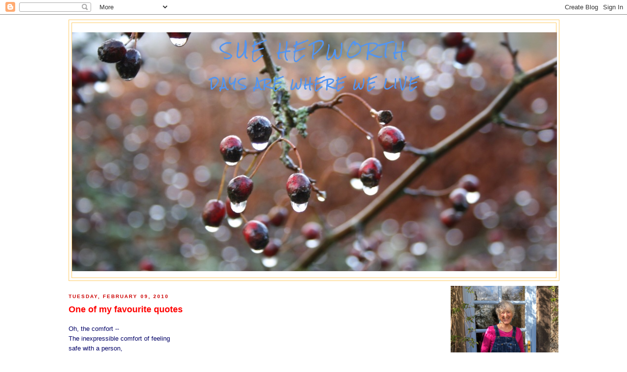

--- FILE ---
content_type: text/html; charset=UTF-8
request_url: http://www.suehepworth.com/2010/02/one-of-my-favourite-quotes.html
body_size: 11265
content:
<!DOCTYPE html>
<html dir='ltr' xmlns='http://www.w3.org/1999/xhtml' xmlns:b='http://www.google.com/2005/gml/b' xmlns:data='http://www.google.com/2005/gml/data' xmlns:expr='http://www.google.com/2005/gml/expr'>
<head>
<link href='https://www.blogger.com/static/v1/widgets/2944754296-widget_css_bundle.css' rel='stylesheet' type='text/css'/>
<meta content='text/html; charset=UTF-8' http-equiv='Content-Type'/>
<meta content='blogger' name='generator'/>
<link href='http://www.suehepworth.com/favicon.ico' rel='icon' type='image/x-icon'/>
<link href='http://www.suehepworth.com/2010/02/one-of-my-favourite-quotes.html' rel='canonical'/>
<link rel="alternate" type="application/atom+xml" title="Sue Hepworth - Atom" href="http://www.suehepworth.com/feeds/posts/default" />
<link rel="alternate" type="application/rss+xml" title="Sue Hepworth - RSS" href="http://www.suehepworth.com/feeds/posts/default?alt=rss" />
<link rel="service.post" type="application/atom+xml" title="Sue Hepworth - Atom" href="https://www.blogger.com/feeds/18554411/posts/default" />

<link rel="alternate" type="application/atom+xml" title="Sue Hepworth - Atom" href="http://www.suehepworth.com/feeds/7137879775228324863/comments/default" />
<!--Can't find substitution for tag [blog.ieCssRetrofitLinks]-->
<meta content='http://www.suehepworth.com/2010/02/one-of-my-favourite-quotes.html' property='og:url'/>
<meta content='One of my favourite quotes' property='og:title'/>
<meta content='Oh, the comfort --   The inexpressible comfort of feeling    safe with a person,    Having neither to weigh thoughts,    Nor measure words -...' property='og:description'/>
<title>Sue Hepworth: One of my favourite quotes</title>
<style type='text/css'>@font-face{font-family:'Rock Salt';font-style:normal;font-weight:400;font-display:swap;src:url(//fonts.gstatic.com/s/rocksalt/v24/MwQ0bhv11fWD6QsAVOZrt0M6p7NGrQ.woff2)format('woff2');unicode-range:U+0000-00FF,U+0131,U+0152-0153,U+02BB-02BC,U+02C6,U+02DA,U+02DC,U+0304,U+0308,U+0329,U+2000-206F,U+20AC,U+2122,U+2191,U+2193,U+2212,U+2215,U+FEFF,U+FFFD;}</style>
<style id='page-skin-1' type='text/css'><!--
/*
-----------------------------------------------
Blogger Template Style
Name:     Minima Blue
Date:     26 Feb 2004
Updated by: Blogger Team
----------------------------------------------- */
/* Variable definitions
====================
<Variable name="bgcolor" description="Page Background Color"
type="color" default="#135">
<Variable name="textcolor" description="Text Color"
type="color" default="#ccc">
<Variable name="linkcolor" description="Link Color"
type="color" default="#9bd">
<Variable name="pagetitlecolor" description="Title Color"
type="color" default="#eee">
<Variable name="descriptioncolor" description="Blog Description Color"
type="color" default="#79b">
<Variable name="titlecolor" description="Post Title Color"
type="color" default="#fc6">
<Variable name="bordercolor" description="Border Color"
type="color" default="#468">
<Variable name="sidebarcolor" description="Sidebar Title Color"
type="color" default="#579">
<Variable name="sidebartextcolor" description="Sidebar Text Color"
type="color" default="#ccc">
<Variable name="visitedlinkcolor" description="Visited Link Color"
type="color" default="#a7a">
<Variable name="bodyfont" description="Text Font"
type="font" default="normal normal 100% 'Trebuchet MS',Trebuchet,Verdana,Sans-serif">
<Variable name="headerfont" description="Sidebar Title Font"
type="font"
default="normal bold 78% 'Trebuchet MS',Trebuchet,Arial,Verdana,Sans-serif">
<Variable name="pagetitlefont" description="Blog Title Font"
type="font"
default="normal bold 200% 'Trebuchet MS',Trebuchet,Verdana,Sans-serif">
<Variable name="descriptionfont" description="Blog Description Font"
type="font"
default="normal normal 78% 'Trebuchet MS', Trebuchet, Verdana, Sans-serif">
<Variable name="postfooterfont" description="Post Footer Font"
type="font"
default="normal normal 78% 'Trebuchet MS', Trebuchet, Verdana, Sans-serif">
<Variable name="startSide" description="Start side in blog language"
type="automatic" default="left">
<Variable name="endSide" description="End side in blog language"
type="automatic" default="right">
*/
/* Use this with templates/template-twocol.html */
body {
background:#ffffff;
margin:0;
color:#000066;
font:x-small "Trebuchet MS", Trebuchet, Verdana, Sans-Serif;
font-size/* */:/**/small;
font-size: /**/small;
text-align: center;
}
a:link {
color:#6699ff;
text-decoration:none;
}
a:visited {
color:#cc0000;
text-decoration:none;
}
a:hover {
color:#ff0000;
text-decoration:underline;
}
a img {
border-width:0;
}
/* Header
-----------------------------------------------
*/
#header-wrapper {
width:1000px;
margin:0 auto 10px;
border:1px solid #ffcc66;
}
#header-inner {
background-position: center;
margin-left: auto;
margin-right: auto;
}
#header {
margin: 5px;
border: 1px solid #ffcc66;
text-align: center;
color:#5395f0;
}
#header h1 {
margin:5px 5px 0;
padding:15px 20px .25em;
line-height:1.2em;
text-transform:uppercase;
letter-spacing:.2em;
font: normal normal 30px Rock Salt;
}
#header a {
color:#5395f0;
text-decoration:none;
}
#header a:hover {
color:#5395f0;
}
#header .description {
margin:0 5px 5px;
padding:0 20px 15px;
max-width:1000px;
text-transform:uppercase;
letter-spacing:.2em;
line-height: 1.4em;
font: normal bold 20px Rock Salt;
color: #5395f0;
}
#header img {
margin-left: auto;
margin-right: auto;
}
/* Outer-Wrapper
----------------------------------------------- */
#outer-wrapper {
width: 1000px;
margin:0 auto;
padding:10px;
text-align:left;
font: normal normal 100% Trebuchet, Trebuchet MS, Arial, sans-serif;
}
#main-wrapper {
width: 750px;
float: left;
word-wrap: break-word; /* fix for long text breaking sidebar float in IE */
overflow: hidden;     /* fix for long non-text content breaking IE sidebar float */
}
#sidebar-wrapper {
width: 220px;
float: right;
word-wrap: break-word; /* fix for long text breaking sidebar float in IE */
overflow: hidden;     /* fix for long non-text content breaking IE sidebar float */
}
/* Headings
----------------------------------------------- */
h2 {
margin:1.5em 0 .75em;
font:normal bold 78% 'Trebuchet MS',Trebuchet,Arial,Verdana,Sans-serif;
line-height: 1.4em;
text-transform:uppercase;
letter-spacing:.2em;
color:#cc0000;
}
/* Posts
-----------------------------------------------
*/
h2.date-header {
margin:1.5em 0 .5em;
}
.post {
margin:.5em 0 1.5em;
border-bottom:1px dotted #ffcc66;
padding-bottom:1.5em;
}
.post h3 {
margin:.25em 0 0;
padding:0 0 4px;
font-size:140%;
font-weight:normal;
line-height:1.4em;
color:#ff0000;
}
.post h3 a, .post h3 a:visited, .post h3 strong {
display:block;
text-decoration:none;
color:#ff0000;
font-weight:bold;
}
.post h3 strong, .post h3 a:hover {
color:#000066;
}
.post-body {
margin:0 0 .75em;
line-height:1.6em;
}
.post-body blockquote {
line-height:1.3em;
}
.post-footer {
margin: .75em 0;
color:#cc0000;
text-transform:uppercase;
letter-spacing:.1em;
font: normal normal 78% 'Trebuchet MS', Trebuchet, Verdana, Sans-serif;
line-height: 1.4em;
}
.comment-link {
margin-left:.6em;
}
.post img, table.tr-caption-container {
padding:4px;
border:1px solid #ffcc66;
}
.tr-caption-container img {
border: none;
padding: 0;
}
.post blockquote {
margin:1em 20px;
}
.post blockquote p {
margin:.75em 0;
}
/* Comments
----------------------------------------------- */
#comments h4 {
margin:1em 0;
font-weight: bold;
line-height: 1.4em;
text-transform:uppercase;
letter-spacing:.2em;
color: #cc0000;
}
#comments-block {
margin:1em 0 1.5em;
line-height:1.6em;
}
#comments-block .comment-author {
margin:.5em 0;
}
#comments-block .comment-body {
margin:.25em 0 0;
}
#comments-block .comment-footer {
margin:-.25em 0 2em;
line-height: 1.4em;
text-transform:uppercase;
letter-spacing:.1em;
}
#comments-block .comment-body p {
margin:0 0 .75em;
}
.deleted-comment {
font-style:italic;
color:gray;
}
.feed-links {
clear: both;
line-height: 2.5em;
}
#blog-pager-newer-link {
float: left;
}
#blog-pager-older-link {
float: right;
}
#blog-pager {
text-align: center;
}
/* Sidebar Content
----------------------------------------------- */
.sidebar {
color: #0000cc;
line-height: 1.5em;
}
.sidebar ul {
list-style:none;
margin:0 0 0;
padding:0 0 0;
}
.sidebar li {
margin:0;
padding-top:0;
padding-right:0;
padding-bottom:.25em;
padding-left:15px;
text-indent:-15px;
line-height:1.5em;
}
.sidebar .widget, .main .widget {
border-bottom:1px dotted #ffcc66;
margin:0 0 1.5em;
padding:0 0 1.5em;
}
.main .Blog {
border-bottom-width: 0;
}
/* Profile
----------------------------------------------- */
.profile-img {
float: left;
margin-top: 0;
margin-right: 5px;
margin-bottom: 5px;
margin-left: 0;
padding: 4px;
border: 1px solid #ffcc66;
}
.profile-data {
margin:0;
text-transform:uppercase;
letter-spacing:.1em;
font: normal normal 78% 'Trebuchet MS', Trebuchet, Verdana, Sans-serif;
color: #cc0000;
font-weight: bold;
line-height: 1.6em;
}
.profile-datablock {
margin:.5em 0 .5em;
}
.profile-textblock {
margin: 0.5em 0;
line-height: 1.6em;
}
.profile-link {
font: normal normal 78% 'Trebuchet MS', Trebuchet, Verdana, Sans-serif;
text-transform: uppercase;
letter-spacing: .1em;
}
/* Footer
----------------------------------------------- */
#footer {
width:1000px;
clear:both;
margin:0 auto;
padding-top:15px;
line-height: 1.6em;
text-transform:uppercase;
letter-spacing:.1em;
text-align: center;
}

--></style>
<link href='https://www.blogger.com/dyn-css/authorization.css?targetBlogID=18554411&amp;zx=a768bb1e-5f5d-42d5-8336-e992b6ede11c' media='none' onload='if(media!=&#39;all&#39;)media=&#39;all&#39;' rel='stylesheet'/><noscript><link href='https://www.blogger.com/dyn-css/authorization.css?targetBlogID=18554411&amp;zx=a768bb1e-5f5d-42d5-8336-e992b6ede11c' rel='stylesheet'/></noscript>
<meta name='google-adsense-platform-account' content='ca-host-pub-1556223355139109'/>
<meta name='google-adsense-platform-domain' content='blogspot.com'/>

</head>
<body>
<div class='navbar section' id='navbar'><div class='widget Navbar' data-version='1' id='Navbar1'><script type="text/javascript">
    function setAttributeOnload(object, attribute, val) {
      if(window.addEventListener) {
        window.addEventListener('load',
          function(){ object[attribute] = val; }, false);
      } else {
        window.attachEvent('onload', function(){ object[attribute] = val; });
      }
    }
  </script>
<div id="navbar-iframe-container"></div>
<script type="text/javascript" src="https://apis.google.com/js/platform.js"></script>
<script type="text/javascript">
      gapi.load("gapi.iframes:gapi.iframes.style.bubble", function() {
        if (gapi.iframes && gapi.iframes.getContext) {
          gapi.iframes.getContext().openChild({
              url: 'https://www.blogger.com/navbar/18554411?po\x3d7137879775228324863\x26origin\x3dhttp://www.suehepworth.com',
              where: document.getElementById("navbar-iframe-container"),
              id: "navbar-iframe"
          });
        }
      });
    </script><script type="text/javascript">
(function() {
var script = document.createElement('script');
script.type = 'text/javascript';
script.src = '//pagead2.googlesyndication.com/pagead/js/google_top_exp.js';
var head = document.getElementsByTagName('head')[0];
if (head) {
head.appendChild(script);
}})();
</script>
</div></div>
<div id='outer-wrapper'><div id='wrap2'>
<!-- skip links for text browsers -->
<span id='skiplinks' style='display:none;'>
<a href='#main'>skip to main </a> |
      <a href='#sidebar'>skip to sidebar</a>
</span>
<div id='header-wrapper'>
<div class='header section' id='header'><div class='widget Header' data-version='1' id='Header1'>
<div id='header-inner' style='background-image: url("https://hepwori.github.io/sue/header.jpg"); background-position: left; width: 990px; min-height: 515px; _height: 515px; background-repeat: no-repeat; '>
<div class='titlewrapper' style='background: transparent'>
<h1 class='title' style='background: transparent; border-width: 0px'>
<a href='http://www.suehepworth.com/'>
Sue Hepworth
</a>
</h1>
</div>
<div class='descriptionwrapper'>
<p class='description'><span>DAYS ARE WHERE WE LIVE</span></p>
</div>
</div>
</div></div>
</div>
<div id='content-wrapper'>
<div id='crosscol-wrapper' style='text-align:center'>
<div class='crosscol no-items section' id='crosscol'></div>
</div>
<div id='main-wrapper'>
<div class='main section' id='main'><div class='widget Blog' data-version='1' id='Blog1'>
<div class='blog-posts hfeed'>
<!--Can't find substitution for tag [defaultAdStart]-->

        <div class="date-outer">
      
<h2 class='date-header'><span>Tuesday, February 09, 2010</span></h2>

        <div class="date-posts">
      
<div class='post-outer'>
<div class='post hentry'>
<a name='7137879775228324863'></a>
<h3 class='post-title entry-title'>
<a href='http://www.suehepworth.com/2010/02/one-of-my-favourite-quotes.html'>One of my favourite quotes</a>
</h3>
<div class='post-header-line-1'></div>
<div class='post-body entry-content'>
<p>Oh, the comfort --   <br />The inexpressible comfort of feeling    <br />safe with a person,    <br />Having neither to weigh thoughts,    <br />Nor measure words -- but pouring them    <br />All right out -- just as they are --    <br />Chaff and grain together --    <br />Certain that a faithful hand will    <br />Take and sift them --    <br />Keep what is worth keeping --    <br />and with the breath of kindness    <br />Blow the rest away.</p>  <p><em>Dinah Craik</em></p>  
<div style='clear: both;'></div>
</div>
<div class='post-footer'>
<div class='post-footer-line post-footer-line-1'><span class='post-author vcard'>
Posted by
<span class='fn'>Sue Hepworth</span>
</span>
<span class='post-timestamp'>
at
<a class='timestamp-link' href='http://www.suehepworth.com/2010/02/one-of-my-favourite-quotes.html' rel='bookmark' title='permanent link'><abbr class='published' title='2010-02-09T06:58:00Z'>6:58 am</abbr></a>
</span>
<span class='post-comment-link'>
</span>
<span class='post-icons'>
</span>
</div>
<div class='post-footer-line post-footer-line-2'><span class='post-labels'>
</span>
</div>
<div class='post-footer-line post-footer-line-3'></div>
</div>
</div>
<div class='comments' id='comments'>
<a name='comments'></a>
<h4>1 comment:</h4>
<div id='Blog1_comments-block-wrapper'>
<dl class='avatar-comment-indent' id='comments-block'>
<dt class='comment-author ' id='c1522662180581930344'>
<a name='c1522662180581930344'></a>
<div class="avatar-image-container avatar-stock"><span dir="ltr"><img src="//resources.blogblog.com/img/blank.gif" width="35" height="35" alt="" title="Marilyn">

</span></div>
Marilyn
said...
</dt>
<dd class='comment-body' id='Blog1_cmt-1522662180581930344'>
<p>
I think that&#39;s lovely! It&#39;s something that we all must feel but can never quite put into words.
</p>
</dd>
<dd class='comment-footer'>
<span class='comment-timestamp'>
<a href='http://www.suehepworth.com/2010/02/one-of-my-favourite-quotes.html?showComment=1265725021850#c1522662180581930344' title='comment permalink'>
2:17 pm
</a>
<span class='item-control blog-admin pid-1433638777'>
<a class='comment-delete' href='https://www.blogger.com/comment/delete/18554411/1522662180581930344' title='Delete Comment'>
<img src='https://resources.blogblog.com/img/icon_delete13.gif'/>
</a>
</span>
</span>
</dd>
</dl>
</div>
<p class='comment-footer'>
<a href='https://www.blogger.com/comment/fullpage/post/18554411/7137879775228324863' onclick=''>Post a Comment</a>
</p>
</div>
</div>

      </div></div>
    
<!--Can't find substitution for tag [adEnd]-->
</div>
<div class='blog-pager' id='blog-pager'>
<span id='blog-pager-newer-link'>
<a class='blog-pager-newer-link' href='http://www.suehepworth.com/2010/02/parse-this-photo.html' id='Blog1_blog-pager-newer-link' title='Newer Post'>Newer Post</a>
</span>
<span id='blog-pager-older-link'>
<a class='blog-pager-older-link' href='http://www.suehepworth.com/2010/02/my-favourite-city.html' id='Blog1_blog-pager-older-link' title='Older Post'>Older Post</a>
</span>
<a class='home-link' href='http://www.suehepworth.com/'>Home</a>
</div>
<div class='clear'></div>
<div class='post-feeds'>
<div class='feed-links'>
Subscribe to:
<a class='feed-link' href='http://www.suehepworth.com/feeds/7137879775228324863/comments/default' target='_blank' type='application/atom+xml'>Post Comments (Atom)</a>
</div>
</div>
</div></div>
</div>
<div id='sidebar-wrapper'>
<div class='sidebar section' id='sidebar'><div class='widget Image' data-version='1' id='Image6'>
<div class='widget-content'>
<img alt='' height='352' id='Image6_img' src='https://blogger.googleusercontent.com/img/b/R29vZ2xl/AVvXsEj4scm08DgMv6RC58UnGLUnB3_8JeVReHlMSMyLQXICPdYgl_LysC3CsLJpkWMSJhwrhoCrTZNvRKCzPTGiY4TPhtNJtsY5jRh4T2E2XYcAIyrPLfTRUpPubkI450TkkDV8SJPXBg/s1600/Days+are+where+we+live+e-book+cover.png' width='220'/>
<br/>
</div>
<div class='clear'></div>
</div><div class='widget Image' data-version='1' id='Image5'>
<div class='widget-content'>
<img alt='' height='220' id='Image5_img' src='https://blogger.googleusercontent.com/img/b/R29vZ2xl/AVvXsEhHJn69gX-DTAmLHo1diBD64bXDMwFa1N3vnsJXkdgU9o8ZgbsIUsrsjJBfa5X557745xLOoi4aK994o0fgMBGWWaNS7p4QMNcfrYkIlkR8OSwUbPjKxTnGCfZ2DSDtHDKiYWr6YA/s220/Final+Master+eBook+Front+Cover.tiff' width='138'/>
<br/>
</div>
<div class='clear'></div>
</div><div class='widget Image' data-version='1' id='Image4'>
<h2>&#8203;</h2>
<div class='widget-content'>
<img alt='​' height='220' id='Image4_img' src='https://blogger.googleusercontent.com/img/b/R29vZ2xl/AVvXsEgvFPMwq0MDcrhw_CBa-UgUxq9s_ZlShh6ToRaxUM2FsdUSw7vkpsJx5YhOn9DsKmcTVc4eHdhR2aKHo_yNwG8RibziOEp_l4Qn8TX0C1C2S1SxcMbBxvc5CpZVatzvV4THJtN9LQ/s220/sue.png' width='166'/>
<br/>
</div>
<div class='clear'></div>
</div><div class='widget Image' data-version='1' id='Image3'>
<h2>&#8203;</h2>
<div class='widget-content'>
<a href='http://www.amazon.co.uk/Told-Last-Year-That-Loved/dp/0956845703/ref=sr_1_1?s=books&ie=UTF8&qid=1309860656&sr=1-1'>
<img alt='​' height='220' id='Image3_img' src='https://blogger.googleusercontent.com/img/b/R29vZ2xl/AVvXsEiNCVU0mEDgldmie73fl91Yvh17HMcfVmeMhEaMi7uNfUcGIL8-XbVwVi1RDC1DnQlwdwyMeIuvd5RXakHKtUYj409eptDHc8IFrszg-2-TFA_JuiNOzl0OWGOlDwn_UJt4-FVXCw/s1600/Untitled.png' width='143'/>
</a>
<br/>
</div>
<div class='clear'></div>
</div><div class='widget Image' data-version='1' id='Image1'>
<div class='widget-content'>
<a href='http://www.amazon.co.uk/Plotting-for-Grown-ups-ebook/dp/B00DUO3SBG/ref=sr_1_1?s=digital-text&ie=UTF8&qid=1373457636&sr=1-1&keywords=plotting+for+grown-ups'>
<img alt='' height='220' id='Image1_img' src='https://blogger.googleusercontent.com/img/b/R29vZ2xl/AVvXsEjQoUq1uBJrSkbc2OOq5nXB30hEwls9cO1tv8O7OAcWd5f0anzPKordqJHCLJvb_gRtXm8C9SCudOFjY8YiGrX9DKswAg4EIL50a3d9zfnh7Xo2hoAXVeaDfHhjXjzTlEyQG3wc_g/s220/Plotting+for+Grown-ups+official+front+cover.jpg' width='143'/>
</a>
<br/>
</div>
<div class='clear'></div>
</div><div class='widget Image' data-version='1' id='Image2'>
<div class='widget-content'>
<a href='http://www.amazon.co.uk/Plotting-for-Beginners-ebook/dp/B00DAEZOUO/ref=sr_1_3?s=digital-text&ie=UTF8&qid=1370852567&sr=1-3&keywords=sue+hepworth'>
<img alt='' height='220' id='Image2_img' src='https://blogger.googleusercontent.com/img/b/R29vZ2xl/AVvXsEgLUj9nJhESb7MhRl6UvrdU9RJKI_kWVD3wJJHM4koZ7VgKDrdI4J6B_5jn8DlEK6dLERBg16EzFjYSKI_f0ALoQUpbd-u5_uTIZoH0bzEq1S68omFLY0iIzNGRZLUYo61Qjp6ApQ/s220/Plotting+for+Beginners+E+Book+Cover.004.jpg' width='143'/>
</a>
<br/>
</div>
<div class='clear'></div>
</div><div class='widget LinkList' data-version='1' id='LinkList2'>
<h2>My Books</h2>
<div class='widget-content'>
<ul>
<li><a href='http://www.amazon.co.uk/Told-Last-Year-That-Loved/dp/0956845703/ref=sr_1_1?s=books&ie=UTF8&qid=1309860656&sr=1-1'>But I told you last year that I loved you</a></li>
<li><a href='https://www.amazon.co.uk/DAYS-ARE-WHERE-WE-LIVE/dp/B087H82ZJ9/ref=tmm_pap_swatch_0?_encoding=UTF8&qid=&sr='>Days Are Where We Live</a></li>
<li><a href='https://www.amazon.co.uk/Even-When-They-Know-You/dp/1096844613/ref=tmm_pap_swatch_0?_encoding=UTF8&qid=&sr='>Even When They Know You</a></li>
<li><a href='http://www.amazon.com/Plotting-Beginners-novel-new-beginnings/dp/1905005121/'>Plotting for Beginners</a></li>
<li><a href='http://www.amazon.co.uk/Plotting-Grown-ups-Sue-Hepworth/dp/095684572X/ref=tmm_pap_title_0?ie=UTF8&qid=1373457636&sr=1-1'>Plotting for Grown-ups</a></li>
<li><a href='http://www.amazon.co.uk/Zuzus-Petals-Sue-Hepworth/dp/1905005830/ref=sr_1_2?ie=UTF8&s=books&qid=1214550014&sr=1-2http://'>Zuzu's Petals</a></li>
</ul>
<div class='clear'></div>
</div>
</div><div class='widget LinkList' data-version='1' id='LinkList3'>
<h2>Popular Posts</h2>
<div class='widget-content'>
<ul>
<li><a href='http://www.suehepworth.com/2020/03/days-are-where-we-live-dramatis.html'>Days are where we live dramatis personae</a></li>
<li><a href='http://www.suehepworth.com/2007/07/how-jane-and-i-wrote-plotting-for.html'>How Jane and I wrote Plotting for Beginners</a></li>
<li><a href='http://www.suehepworth.com/2014/07/how-to-help-gaza.html'>How to help Gaza</a></li>
<li><a href='http://www.suehepworth.com/2013/11/it-is-possible-to-have-too-many-tables.html'>It is possible to have too many tables</a></li>
<li><a href='http://www.suehepworth.com/2008/07/my-favourite-places.html'>My favourite places in Derbyshire</a></li>
<li><a href='http://www.suehepworth.com/2013/07/the-monsal-trail-in-summer.html'>The Monsal Trail in Summer</a></li>
</ul>
<div class='clear'></div>
</div>
</div><div class='widget LinkList' data-version='1' id='LinkList4'>
<h2>Gallery</h2>
<div class='widget-content'>
<ul>
<li><a href='http://suehepworth.com/2006/10/sallys-world_02.html'>Sally Howe's Peak District</a></li>
</ul>
<div class='clear'></div>
</div>
</div><div class='widget LinkList' data-version='1' id='LinkList1'>
<h2>Links</h2>
<div class='widget-content'>
<ul>
<li><a href='http://www.bdsmovement.net/'>Boycott Divest Sanction Movement against Israel</a></li>
<li><a href='http://www.christinepoulson.co.uk/'>Christine Poulson, crime writer</a></li>
<li><a href='http://delicatelynuanced.com/'>Delicately Nuanced</a></li>
<li><a href='https://dimcdougall.com/blog/'>Di McDougall</a></li>
<li><a href='http://helprefugees.org/'>Help Refugees</a></li>
<li><a href='http://www.map-uk.org/'>Medical Aid for Palestinians</a></li>
<li><a href='http://mondoweiss.net/'>Mondoweiss</a></li>
<li><a href='http://whiskeyriver.blogspot.com/'>whiskey river</a></li>
</ul>
<div class='clear'></div>
</div>
</div><div class='widget BlogArchive' data-version='1' id='BlogArchive1'>
<h2>Archive</h2>
<div class='widget-content'>
<div id='ArchiveList'>
<div id='BlogArchive1_ArchiveList'>
<ul class='flat'>
<li class='archivedate'>
<a href='http://www.suehepworth.com/2026/01/'>January 2026</a> (4)
      </li>
<li class='archivedate'>
<a href='http://www.suehepworth.com/2025/12/'>December 2025</a> (8)
      </li>
<li class='archivedate'>
<a href='http://www.suehepworth.com/2025/11/'>November 2025</a> (10)
      </li>
<li class='archivedate'>
<a href='http://www.suehepworth.com/2025/10/'>October 2025</a> (7)
      </li>
<li class='archivedate'>
<a href='http://www.suehepworth.com/2025/09/'>September 2025</a> (8)
      </li>
<li class='archivedate'>
<a href='http://www.suehepworth.com/2025/08/'>August 2025</a> (10)
      </li>
<li class='archivedate'>
<a href='http://www.suehepworth.com/2025/07/'>July 2025</a> (8)
      </li>
<li class='archivedate'>
<a href='http://www.suehepworth.com/2025/06/'>June 2025</a> (12)
      </li>
<li class='archivedate'>
<a href='http://www.suehepworth.com/2025/05/'>May 2025</a> (7)
      </li>
<li class='archivedate'>
<a href='http://www.suehepworth.com/2025/04/'>April 2025</a> (7)
      </li>
<li class='archivedate'>
<a href='http://www.suehepworth.com/2025/03/'>March 2025</a> (5)
      </li>
<li class='archivedate'>
<a href='http://www.suehepworth.com/2025/02/'>February 2025</a> (5)
      </li>
<li class='archivedate'>
<a href='http://www.suehepworth.com/2025/01/'>January 2025</a> (8)
      </li>
<li class='archivedate'>
<a href='http://www.suehepworth.com/2024/12/'>December 2024</a> (7)
      </li>
<li class='archivedate'>
<a href='http://www.suehepworth.com/2024/11/'>November 2024</a> (7)
      </li>
<li class='archivedate'>
<a href='http://www.suehepworth.com/2024/10/'>October 2024</a> (10)
      </li>
<li class='archivedate'>
<a href='http://www.suehepworth.com/2024/09/'>September 2024</a> (8)
      </li>
<li class='archivedate'>
<a href='http://www.suehepworth.com/2024/08/'>August 2024</a> (5)
      </li>
<li class='archivedate'>
<a href='http://www.suehepworth.com/2024/07/'>July 2024</a> (6)
      </li>
<li class='archivedate'>
<a href='http://www.suehepworth.com/2024/06/'>June 2024</a> (8)
      </li>
<li class='archivedate'>
<a href='http://www.suehepworth.com/2024/05/'>May 2024</a> (10)
      </li>
<li class='archivedate'>
<a href='http://www.suehepworth.com/2024/04/'>April 2024</a> (8)
      </li>
<li class='archivedate'>
<a href='http://www.suehepworth.com/2024/03/'>March 2024</a> (7)
      </li>
<li class='archivedate'>
<a href='http://www.suehepworth.com/2024/02/'>February 2024</a> (11)
      </li>
<li class='archivedate'>
<a href='http://www.suehepworth.com/2024/01/'>January 2024</a> (10)
      </li>
<li class='archivedate'>
<a href='http://www.suehepworth.com/2023/12/'>December 2023</a> (8)
      </li>
<li class='archivedate'>
<a href='http://www.suehepworth.com/2023/11/'>November 2023</a> (8)
      </li>
<li class='archivedate'>
<a href='http://www.suehepworth.com/2023/10/'>October 2023</a> (10)
      </li>
<li class='archivedate'>
<a href='http://www.suehepworth.com/2023/09/'>September 2023</a> (6)
      </li>
<li class='archivedate'>
<a href='http://www.suehepworth.com/2023/08/'>August 2023</a> (6)
      </li>
<li class='archivedate'>
<a href='http://www.suehepworth.com/2023/07/'>July 2023</a> (8)
      </li>
<li class='archivedate'>
<a href='http://www.suehepworth.com/2023/06/'>June 2023</a> (7)
      </li>
<li class='archivedate'>
<a href='http://www.suehepworth.com/2023/05/'>May 2023</a> (7)
      </li>
<li class='archivedate'>
<a href='http://www.suehepworth.com/2023/04/'>April 2023</a> (8)
      </li>
<li class='archivedate'>
<a href='http://www.suehepworth.com/2023/03/'>March 2023</a> (7)
      </li>
<li class='archivedate'>
<a href='http://www.suehepworth.com/2023/02/'>February 2023</a> (6)
      </li>
<li class='archivedate'>
<a href='http://www.suehepworth.com/2023/01/'>January 2023</a> (4)
      </li>
<li class='archivedate'>
<a href='http://www.suehepworth.com/2022/12/'>December 2022</a> (7)
      </li>
<li class='archivedate'>
<a href='http://www.suehepworth.com/2022/11/'>November 2022</a> (7)
      </li>
<li class='archivedate'>
<a href='http://www.suehepworth.com/2022/10/'>October 2022</a> (8)
      </li>
<li class='archivedate'>
<a href='http://www.suehepworth.com/2022/09/'>September 2022</a> (6)
      </li>
<li class='archivedate'>
<a href='http://www.suehepworth.com/2022/08/'>August 2022</a> (4)
      </li>
<li class='archivedate'>
<a href='http://www.suehepworth.com/2022/07/'>July 2022</a> (9)
      </li>
<li class='archivedate'>
<a href='http://www.suehepworth.com/2022/06/'>June 2022</a> (6)
      </li>
<li class='archivedate'>
<a href='http://www.suehepworth.com/2022/05/'>May 2022</a> (7)
      </li>
<li class='archivedate'>
<a href='http://www.suehepworth.com/2022/04/'>April 2022</a> (7)
      </li>
<li class='archivedate'>
<a href='http://www.suehepworth.com/2022/03/'>March 2022</a> (11)
      </li>
<li class='archivedate'>
<a href='http://www.suehepworth.com/2022/02/'>February 2022</a> (6)
      </li>
<li class='archivedate'>
<a href='http://www.suehepworth.com/2022/01/'>January 2022</a> (7)
      </li>
<li class='archivedate'>
<a href='http://www.suehepworth.com/2021/12/'>December 2021</a> (9)
      </li>
<li class='archivedate'>
<a href='http://www.suehepworth.com/2021/11/'>November 2021</a> (8)
      </li>
<li class='archivedate'>
<a href='http://www.suehepworth.com/2021/10/'>October 2021</a> (7)
      </li>
<li class='archivedate'>
<a href='http://www.suehepworth.com/2021/09/'>September 2021</a> (8)
      </li>
<li class='archivedate'>
<a href='http://www.suehepworth.com/2021/08/'>August 2021</a> (8)
      </li>
<li class='archivedate'>
<a href='http://www.suehepworth.com/2021/07/'>July 2021</a> (10)
      </li>
<li class='archivedate'>
<a href='http://www.suehepworth.com/2021/06/'>June 2021</a> (10)
      </li>
<li class='archivedate'>
<a href='http://www.suehepworth.com/2021/05/'>May 2021</a> (6)
      </li>
<li class='archivedate'>
<a href='http://www.suehepworth.com/2021/04/'>April 2021</a> (6)
      </li>
<li class='archivedate'>
<a href='http://www.suehepworth.com/2021/03/'>March 2021</a> (11)
      </li>
<li class='archivedate'>
<a href='http://www.suehepworth.com/2021/02/'>February 2021</a> (8)
      </li>
<li class='archivedate'>
<a href='http://www.suehepworth.com/2021/01/'>January 2021</a> (10)
      </li>
<li class='archivedate'>
<a href='http://www.suehepworth.com/2020/12/'>December 2020</a> (11)
      </li>
<li class='archivedate'>
<a href='http://www.suehepworth.com/2020/11/'>November 2020</a> (13)
      </li>
<li class='archivedate'>
<a href='http://www.suehepworth.com/2020/10/'>October 2020</a> (10)
      </li>
<li class='archivedate'>
<a href='http://www.suehepworth.com/2020/09/'>September 2020</a> (7)
      </li>
<li class='archivedate'>
<a href='http://www.suehepworth.com/2020/08/'>August 2020</a> (10)
      </li>
<li class='archivedate'>
<a href='http://www.suehepworth.com/2020/07/'>July 2020</a> (7)
      </li>
<li class='archivedate'>
<a href='http://www.suehepworth.com/2020/06/'>June 2020</a> (15)
      </li>
<li class='archivedate'>
<a href='http://www.suehepworth.com/2020/05/'>May 2020</a> (12)
      </li>
<li class='archivedate'>
<a href='http://www.suehepworth.com/2020/04/'>April 2020</a> (14)
      </li>
<li class='archivedate'>
<a href='http://www.suehepworth.com/2020/03/'>March 2020</a> (17)
      </li>
<li class='archivedate'>
<a href='http://www.suehepworth.com/2020/02/'>February 2020</a> (10)
      </li>
<li class='archivedate'>
<a href='http://www.suehepworth.com/2020/01/'>January 2020</a> (12)
      </li>
<li class='archivedate'>
<a href='http://www.suehepworth.com/2019/12/'>December 2019</a> (16)
      </li>
<li class='archivedate'>
<a href='http://www.suehepworth.com/2019/11/'>November 2019</a> (9)
      </li>
<li class='archivedate'>
<a href='http://www.suehepworth.com/2019/10/'>October 2019</a> (10)
      </li>
<li class='archivedate'>
<a href='http://www.suehepworth.com/2019/09/'>September 2019</a> (9)
      </li>
<li class='archivedate'>
<a href='http://www.suehepworth.com/2019/08/'>August 2019</a> (7)
      </li>
<li class='archivedate'>
<a href='http://www.suehepworth.com/2019/07/'>July 2019</a> (9)
      </li>
<li class='archivedate'>
<a href='http://www.suehepworth.com/2019/06/'>June 2019</a> (13)
      </li>
<li class='archivedate'>
<a href='http://www.suehepworth.com/2019/05/'>May 2019</a> (17)
      </li>
<li class='archivedate'>
<a href='http://www.suehepworth.com/2019/04/'>April 2019</a> (9)
      </li>
<li class='archivedate'>
<a href='http://www.suehepworth.com/2019/03/'>March 2019</a> (11)
      </li>
<li class='archivedate'>
<a href='http://www.suehepworth.com/2019/02/'>February 2019</a> (7)
      </li>
<li class='archivedate'>
<a href='http://www.suehepworth.com/2019/01/'>January 2019</a> (11)
      </li>
<li class='archivedate'>
<a href='http://www.suehepworth.com/2018/12/'>December 2018</a> (14)
      </li>
<li class='archivedate'>
<a href='http://www.suehepworth.com/2018/11/'>November 2018</a> (11)
      </li>
<li class='archivedate'>
<a href='http://www.suehepworth.com/2018/10/'>October 2018</a> (10)
      </li>
<li class='archivedate'>
<a href='http://www.suehepworth.com/2018/09/'>September 2018</a> (7)
      </li>
<li class='archivedate'>
<a href='http://www.suehepworth.com/2018/08/'>August 2018</a> (8)
      </li>
<li class='archivedate'>
<a href='http://www.suehepworth.com/2018/07/'>July 2018</a> (8)
      </li>
<li class='archivedate'>
<a href='http://www.suehepworth.com/2018/06/'>June 2018</a> (11)
      </li>
<li class='archivedate'>
<a href='http://www.suehepworth.com/2018/05/'>May 2018</a> (10)
      </li>
<li class='archivedate'>
<a href='http://www.suehepworth.com/2018/04/'>April 2018</a> (10)
      </li>
<li class='archivedate'>
<a href='http://www.suehepworth.com/2018/03/'>March 2018</a> (11)
      </li>
<li class='archivedate'>
<a href='http://www.suehepworth.com/2018/02/'>February 2018</a> (8)
      </li>
<li class='archivedate'>
<a href='http://www.suehepworth.com/2018/01/'>January 2018</a> (10)
      </li>
<li class='archivedate'>
<a href='http://www.suehepworth.com/2017/12/'>December 2017</a> (7)
      </li>
<li class='archivedate'>
<a href='http://www.suehepworth.com/2017/11/'>November 2017</a> (8)
      </li>
<li class='archivedate'>
<a href='http://www.suehepworth.com/2017/10/'>October 2017</a> (10)
      </li>
<li class='archivedate'>
<a href='http://www.suehepworth.com/2017/09/'>September 2017</a> (10)
      </li>
<li class='archivedate'>
<a href='http://www.suehepworth.com/2017/08/'>August 2017</a> (7)
      </li>
<li class='archivedate'>
<a href='http://www.suehepworth.com/2017/07/'>July 2017</a> (12)
      </li>
<li class='archivedate'>
<a href='http://www.suehepworth.com/2017/06/'>June 2017</a> (11)
      </li>
<li class='archivedate'>
<a href='http://www.suehepworth.com/2017/05/'>May 2017</a> (9)
      </li>
<li class='archivedate'>
<a href='http://www.suehepworth.com/2017/04/'>April 2017</a> (9)
      </li>
<li class='archivedate'>
<a href='http://www.suehepworth.com/2017/03/'>March 2017</a> (12)
      </li>
<li class='archivedate'>
<a href='http://www.suehepworth.com/2017/02/'>February 2017</a> (9)
      </li>
<li class='archivedate'>
<a href='http://www.suehepworth.com/2017/01/'>January 2017</a> (12)
      </li>
<li class='archivedate'>
<a href='http://www.suehepworth.com/2016/12/'>December 2016</a> (12)
      </li>
<li class='archivedate'>
<a href='http://www.suehepworth.com/2016/11/'>November 2016</a> (16)
      </li>
<li class='archivedate'>
<a href='http://www.suehepworth.com/2016/10/'>October 2016</a> (13)
      </li>
<li class='archivedate'>
<a href='http://www.suehepworth.com/2016/09/'>September 2016</a> (11)
      </li>
<li class='archivedate'>
<a href='http://www.suehepworth.com/2016/08/'>August 2016</a> (13)
      </li>
<li class='archivedate'>
<a href='http://www.suehepworth.com/2016/07/'>July 2016</a> (10)
      </li>
<li class='archivedate'>
<a href='http://www.suehepworth.com/2016/06/'>June 2016</a> (10)
      </li>
<li class='archivedate'>
<a href='http://www.suehepworth.com/2016/05/'>May 2016</a> (14)
      </li>
<li class='archivedate'>
<a href='http://www.suehepworth.com/2016/04/'>April 2016</a> (9)
      </li>
<li class='archivedate'>
<a href='http://www.suehepworth.com/2016/03/'>March 2016</a> (11)
      </li>
<li class='archivedate'>
<a href='http://www.suehepworth.com/2016/02/'>February 2016</a> (12)
      </li>
<li class='archivedate'>
<a href='http://www.suehepworth.com/2016/01/'>January 2016</a> (14)
      </li>
<li class='archivedate'>
<a href='http://www.suehepworth.com/2015/12/'>December 2015</a> (15)
      </li>
<li class='archivedate'>
<a href='http://www.suehepworth.com/2015/11/'>November 2015</a> (12)
      </li>
<li class='archivedate'>
<a href='http://www.suehepworth.com/2015/10/'>October 2015</a> (17)
      </li>
<li class='archivedate'>
<a href='http://www.suehepworth.com/2015/09/'>September 2015</a> (14)
      </li>
<li class='archivedate'>
<a href='http://www.suehepworth.com/2015/08/'>August 2015</a> (13)
      </li>
<li class='archivedate'>
<a href='http://www.suehepworth.com/2015/07/'>July 2015</a> (10)
      </li>
<li class='archivedate'>
<a href='http://www.suehepworth.com/2015/06/'>June 2015</a> (15)
      </li>
<li class='archivedate'>
<a href='http://www.suehepworth.com/2015/05/'>May 2015</a> (17)
      </li>
<li class='archivedate'>
<a href='http://www.suehepworth.com/2015/04/'>April 2015</a> (12)
      </li>
<li class='archivedate'>
<a href='http://www.suehepworth.com/2015/03/'>March 2015</a> (14)
      </li>
<li class='archivedate'>
<a href='http://www.suehepworth.com/2015/02/'>February 2015</a> (11)
      </li>
<li class='archivedate'>
<a href='http://www.suehepworth.com/2015/01/'>January 2015</a> (17)
      </li>
<li class='archivedate'>
<a href='http://www.suehepworth.com/2014/12/'>December 2014</a> (14)
      </li>
<li class='archivedate'>
<a href='http://www.suehepworth.com/2014/11/'>November 2014</a> (14)
      </li>
<li class='archivedate'>
<a href='http://www.suehepworth.com/2014/10/'>October 2014</a> (14)
      </li>
<li class='archivedate'>
<a href='http://www.suehepworth.com/2014/09/'>September 2014</a> (13)
      </li>
<li class='archivedate'>
<a href='http://www.suehepworth.com/2014/08/'>August 2014</a> (12)
      </li>
<li class='archivedate'>
<a href='http://www.suehepworth.com/2014/07/'>July 2014</a> (18)
      </li>
<li class='archivedate'>
<a href='http://www.suehepworth.com/2014/06/'>June 2014</a> (2)
      </li>
<li class='archivedate'>
<a href='http://www.suehepworth.com/2014/03/'>March 2014</a> (10)
      </li>
<li class='archivedate'>
<a href='http://www.suehepworth.com/2014/02/'>February 2014</a> (25)
      </li>
<li class='archivedate'>
<a href='http://www.suehepworth.com/2014/01/'>January 2014</a> (22)
      </li>
<li class='archivedate'>
<a href='http://www.suehepworth.com/2013/12/'>December 2013</a> (29)
      </li>
<li class='archivedate'>
<a href='http://www.suehepworth.com/2013/11/'>November 2013</a> (18)
      </li>
<li class='archivedate'>
<a href='http://www.suehepworth.com/2013/10/'>October 2013</a> (14)
      </li>
<li class='archivedate'>
<a href='http://www.suehepworth.com/2013/09/'>September 2013</a> (19)
      </li>
<li class='archivedate'>
<a href='http://www.suehepworth.com/2013/08/'>August 2013</a> (18)
      </li>
<li class='archivedate'>
<a href='http://www.suehepworth.com/2013/07/'>July 2013</a> (18)
      </li>
<li class='archivedate'>
<a href='http://www.suehepworth.com/2013/06/'>June 2013</a> (13)
      </li>
<li class='archivedate'>
<a href='http://www.suehepworth.com/2013/05/'>May 2013</a> (22)
      </li>
<li class='archivedate'>
<a href='http://www.suehepworth.com/2013/04/'>April 2013</a> (12)
      </li>
<li class='archivedate'>
<a href='http://www.suehepworth.com/2013/03/'>March 2013</a> (17)
      </li>
<li class='archivedate'>
<a href='http://www.suehepworth.com/2013/02/'>February 2013</a> (15)
      </li>
<li class='archivedate'>
<a href='http://www.suehepworth.com/2013/01/'>January 2013</a> (12)
      </li>
<li class='archivedate'>
<a href='http://www.suehepworth.com/2012/12/'>December 2012</a> (17)
      </li>
<li class='archivedate'>
<a href='http://www.suehepworth.com/2012/11/'>November 2012</a> (15)
      </li>
<li class='archivedate'>
<a href='http://www.suehepworth.com/2012/10/'>October 2012</a> (8)
      </li>
<li class='archivedate'>
<a href='http://www.suehepworth.com/2012/09/'>September 2012</a> (14)
      </li>
<li class='archivedate'>
<a href='http://www.suehepworth.com/2012/08/'>August 2012</a> (14)
      </li>
<li class='archivedate'>
<a href='http://www.suehepworth.com/2012/07/'>July 2012</a> (16)
      </li>
<li class='archivedate'>
<a href='http://www.suehepworth.com/2012/06/'>June 2012</a> (17)
      </li>
<li class='archivedate'>
<a href='http://www.suehepworth.com/2012/05/'>May 2012</a> (11)
      </li>
<li class='archivedate'>
<a href='http://www.suehepworth.com/2012/04/'>April 2012</a> (13)
      </li>
<li class='archivedate'>
<a href='http://www.suehepworth.com/2012/03/'>March 2012</a> (15)
      </li>
<li class='archivedate'>
<a href='http://www.suehepworth.com/2012/02/'>February 2012</a> (12)
      </li>
<li class='archivedate'>
<a href='http://www.suehepworth.com/2012/01/'>January 2012</a> (16)
      </li>
<li class='archivedate'>
<a href='http://www.suehepworth.com/2011/12/'>December 2011</a> (16)
      </li>
<li class='archivedate'>
<a href='http://www.suehepworth.com/2011/11/'>November 2011</a> (13)
      </li>
<li class='archivedate'>
<a href='http://www.suehepworth.com/2011/10/'>October 2011</a> (14)
      </li>
<li class='archivedate'>
<a href='http://www.suehepworth.com/2011/09/'>September 2011</a> (15)
      </li>
<li class='archivedate'>
<a href='http://www.suehepworth.com/2011/08/'>August 2011</a> (17)
      </li>
<li class='archivedate'>
<a href='http://www.suehepworth.com/2011/07/'>July 2011</a> (17)
      </li>
<li class='archivedate'>
<a href='http://www.suehepworth.com/2011/06/'>June 2011</a> (20)
      </li>
<li class='archivedate'>
<a href='http://www.suehepworth.com/2011/05/'>May 2011</a> (17)
      </li>
<li class='archivedate'>
<a href='http://www.suehepworth.com/2011/04/'>April 2011</a> (10)
      </li>
<li class='archivedate'>
<a href='http://www.suehepworth.com/2011/03/'>March 2011</a> (18)
      </li>
<li class='archivedate'>
<a href='http://www.suehepworth.com/2011/02/'>February 2011</a> (14)
      </li>
<li class='archivedate'>
<a href='http://www.suehepworth.com/2011/01/'>January 2011</a> (15)
      </li>
<li class='archivedate'>
<a href='http://www.suehepworth.com/2010/12/'>December 2010</a> (19)
      </li>
<li class='archivedate'>
<a href='http://www.suehepworth.com/2010/11/'>November 2010</a> (16)
      </li>
<li class='archivedate'>
<a href='http://www.suehepworth.com/2010/10/'>October 2010</a> (19)
      </li>
<li class='archivedate'>
<a href='http://www.suehepworth.com/2010/09/'>September 2010</a> (17)
      </li>
<li class='archivedate'>
<a href='http://www.suehepworth.com/2010/08/'>August 2010</a> (16)
      </li>
<li class='archivedate'>
<a href='http://www.suehepworth.com/2010/07/'>July 2010</a> (20)
      </li>
<li class='archivedate'>
<a href='http://www.suehepworth.com/2010/06/'>June 2010</a> (20)
      </li>
<li class='archivedate'>
<a href='http://www.suehepworth.com/2010/05/'>May 2010</a> (17)
      </li>
<li class='archivedate'>
<a href='http://www.suehepworth.com/2010/04/'>April 2010</a> (14)
      </li>
<li class='archivedate'>
<a href='http://www.suehepworth.com/2010/03/'>March 2010</a> (22)
      </li>
<li class='archivedate'>
<a href='http://www.suehepworth.com/2010/02/'>February 2010</a> (18)
      </li>
<li class='archivedate'>
<a href='http://www.suehepworth.com/2010/01/'>January 2010</a> (23)
      </li>
<li class='archivedate'>
<a href='http://www.suehepworth.com/2009/12/'>December 2009</a> (20)
      </li>
<li class='archivedate'>
<a href='http://www.suehepworth.com/2009/11/'>November 2009</a> (17)
      </li>
<li class='archivedate'>
<a href='http://www.suehepworth.com/2009/10/'>October 2009</a> (20)
      </li>
<li class='archivedate'>
<a href='http://www.suehepworth.com/2009/09/'>September 2009</a> (14)
      </li>
<li class='archivedate'>
<a href='http://www.suehepworth.com/2009/08/'>August 2009</a> (17)
      </li>
<li class='archivedate'>
<a href='http://www.suehepworth.com/2009/07/'>July 2009</a> (17)
      </li>
<li class='archivedate'>
<a href='http://www.suehepworth.com/2009/06/'>June 2009</a> (13)
      </li>
<li class='archivedate'>
<a href='http://www.suehepworth.com/2009/05/'>May 2009</a> (5)
      </li>
<li class='archivedate'>
<a href='http://www.suehepworth.com/2009/04/'>April 2009</a> (10)
      </li>
<li class='archivedate'>
<a href='http://www.suehepworth.com/2009/03/'>March 2009</a> (5)
      </li>
<li class='archivedate'>
<a href='http://www.suehepworth.com/2009/02/'>February 2009</a> (1)
      </li>
<li class='archivedate'>
<a href='http://www.suehepworth.com/2009/01/'>January 2009</a> (23)
      </li>
<li class='archivedate'>
<a href='http://www.suehepworth.com/2008/12/'>December 2008</a> (22)
      </li>
<li class='archivedate'>
<a href='http://www.suehepworth.com/2008/11/'>November 2008</a> (12)
      </li>
<li class='archivedate'>
<a href='http://www.suehepworth.com/2008/10/'>October 2008</a> (21)
      </li>
<li class='archivedate'>
<a href='http://www.suehepworth.com/2008/09/'>September 2008</a> (22)
      </li>
<li class='archivedate'>
<a href='http://www.suehepworth.com/2008/08/'>August 2008</a> (21)
      </li>
<li class='archivedate'>
<a href='http://www.suehepworth.com/2008/07/'>July 2008</a> (7)
      </li>
<li class='archivedate'>
<a href='http://www.suehepworth.com/2008/06/'>June 2008</a> (7)
      </li>
<li class='archivedate'>
<a href='http://www.suehepworth.com/2008/05/'>May 2008</a> (3)
      </li>
<li class='archivedate'>
<a href='http://www.suehepworth.com/2008/04/'>April 2008</a> (6)
      </li>
<li class='archivedate'>
<a href='http://www.suehepworth.com/2008/03/'>March 2008</a> (4)
      </li>
<li class='archivedate'>
<a href='http://www.suehepworth.com/2008/02/'>February 2008</a> (3)
      </li>
<li class='archivedate'>
<a href='http://www.suehepworth.com/2008/01/'>January 2008</a> (3)
      </li>
<li class='archivedate'>
<a href='http://www.suehepworth.com/2007/12/'>December 2007</a> (8)
      </li>
<li class='archivedate'>
<a href='http://www.suehepworth.com/2007/11/'>November 2007</a> (3)
      </li>
<li class='archivedate'>
<a href='http://www.suehepworth.com/2007/10/'>October 2007</a> (1)
      </li>
<li class='archivedate'>
<a href='http://www.suehepworth.com/2007/09/'>September 2007</a> (2)
      </li>
<li class='archivedate'>
<a href='http://www.suehepworth.com/2007/08/'>August 2007</a> (3)
      </li>
<li class='archivedate'>
<a href='http://www.suehepworth.com/2007/07/'>July 2007</a> (4)
      </li>
<li class='archivedate'>
<a href='http://www.suehepworth.com/2007/06/'>June 2007</a> (3)
      </li>
<li class='archivedate'>
<a href='http://www.suehepworth.com/2007/05/'>May 2007</a> (2)
      </li>
<li class='archivedate'>
<a href='http://www.suehepworth.com/2007/04/'>April 2007</a> (1)
      </li>
<li class='archivedate'>
<a href='http://www.suehepworth.com/2007/03/'>March 2007</a> (2)
      </li>
<li class='archivedate'>
<a href='http://www.suehepworth.com/2007/02/'>February 2007</a> (2)
      </li>
<li class='archivedate'>
<a href='http://www.suehepworth.com/2007/01/'>January 2007</a> (4)
      </li>
<li class='archivedate'>
<a href='http://www.suehepworth.com/2006/12/'>December 2006</a> (3)
      </li>
<li class='archivedate'>
<a href='http://www.suehepworth.com/2006/10/'>October 2006</a> (1)
      </li>
<li class='archivedate'>
<a href='http://www.suehepworth.com/2006/07/'>July 2006</a> (1)
      </li>
<li class='archivedate'>
<a href='http://www.suehepworth.com/2006/06/'>June 2006</a> (2)
      </li>
</ul>
</div>
</div>
<div class='clear'></div>
</div>
</div></div>
</div>
<!-- spacer for skins that want sidebar and main to be the same height-->
<div class='clear'>&#160;</div>
</div>
<!-- end content-wrapper -->
<div id='footer-wrapper'>
<div class='footer section' id='footer'><div class='widget Header' data-version='1' id='Header2'>
<div id='header-inner' style='background-image: url("https://blogger.googleusercontent.com/img/b/R29vZ2xl/AVvXsEj9UB2Ui93KHPOqAhaWfbmSMowjuWoZrK64HdhizxwMTq1qnFqFe_08NAW3rUu7X6xlaru6PccFdFZPZs5k2klaT5KF4urYhEbJwjhBpQu_loclOTdbPgyYnU1KF-hU6tEkcdqiLA/s1600/cropped+sweet+peas+2.jpg"); background-position: left; width: 999px; min-height: 521px; _height: 521px; background-repeat: no-repeat; '>
<div class='titlewrapper' style='background: transparent'>
<h1 class='title' style='background: transparent; border-width: 0px'>
<a href='http://www.suehepworth.com/'>
Sue Hepworth
</a>
</h1>
</div>
<div class='descriptionwrapper'>
<p class='description'><span>DAYS ARE WHERE WE LIVE</span></p>
</div>
</div>
</div></div>
</div>
</div></div>
<!-- end outer-wrapper -->
<script>
  (function(i,s,o,g,r,a,m){i['GoogleAnalyticsObject']=r;i[r]=i[r]||function(){
  (i[r].q=i[r].q||[]).push(arguments)},i[r].l=1*new Date();a=s.createElement(o),
  m=s.getElementsByTagName(o)[0];a.async=1;a.src=g;m.parentNode.insertBefore(a,m)
  })(window,document,'script','//www.google-analytics.com/analytics.js','ga');

  ga('create', 'UA-758774-1', 'auto');
  ga('send', 'pageview');

</script>

<script type="text/javascript" src="https://www.blogger.com/static/v1/widgets/2028843038-widgets.js"></script>
<script type='text/javascript'>
window['__wavt'] = 'AOuZoY7bI22R_xM4s1L8hl4RxiVR9EsEsA:1768934359214';_WidgetManager._Init('//www.blogger.com/rearrange?blogID\x3d18554411','//www.suehepworth.com/2010/02/one-of-my-favourite-quotes.html','18554411');
_WidgetManager._SetDataContext([{'name': 'blog', 'data': {'blogId': '18554411', 'title': 'Sue Hepworth', 'url': 'http://www.suehepworth.com/2010/02/one-of-my-favourite-quotes.html', 'canonicalUrl': 'http://www.suehepworth.com/2010/02/one-of-my-favourite-quotes.html', 'homepageUrl': 'http://www.suehepworth.com/', 'searchUrl': 'http://www.suehepworth.com/search', 'canonicalHomepageUrl': 'http://www.suehepworth.com/', 'blogspotFaviconUrl': 'http://www.suehepworth.com/favicon.ico', 'bloggerUrl': 'https://www.blogger.com', 'hasCustomDomain': true, 'httpsEnabled': false, 'enabledCommentProfileImages': true, 'gPlusViewType': 'FILTERED_POSTMOD', 'adultContent': false, 'analyticsAccountNumber': 'UA-758774-1', 'encoding': 'UTF-8', 'locale': 'en-GB', 'localeUnderscoreDelimited': 'en_gb', 'languageDirection': 'ltr', 'isPrivate': false, 'isMobile': false, 'isMobileRequest': false, 'mobileClass': '', 'isPrivateBlog': false, 'isDynamicViewsAvailable': true, 'feedLinks': '\x3clink rel\x3d\x22alternate\x22 type\x3d\x22application/atom+xml\x22 title\x3d\x22Sue Hepworth - Atom\x22 href\x3d\x22http://www.suehepworth.com/feeds/posts/default\x22 /\x3e\n\x3clink rel\x3d\x22alternate\x22 type\x3d\x22application/rss+xml\x22 title\x3d\x22Sue Hepworth - RSS\x22 href\x3d\x22http://www.suehepworth.com/feeds/posts/default?alt\x3drss\x22 /\x3e\n\x3clink rel\x3d\x22service.post\x22 type\x3d\x22application/atom+xml\x22 title\x3d\x22Sue Hepworth - Atom\x22 href\x3d\x22https://www.blogger.com/feeds/18554411/posts/default\x22 /\x3e\n\n\x3clink rel\x3d\x22alternate\x22 type\x3d\x22application/atom+xml\x22 title\x3d\x22Sue Hepworth - Atom\x22 href\x3d\x22http://www.suehepworth.com/feeds/7137879775228324863/comments/default\x22 /\x3e\n', 'meTag': '', 'adsenseHostId': 'ca-host-pub-1556223355139109', 'adsenseHasAds': false, 'adsenseAutoAds': false, 'boqCommentIframeForm': true, 'loginRedirectParam': '', 'view': '', 'dynamicViewsCommentsSrc': '//www.blogblog.com/dynamicviews/4224c15c4e7c9321/js/comments.js', 'dynamicViewsScriptSrc': '//www.blogblog.com/dynamicviews/6e0d22adcfa5abea', 'plusOneApiSrc': 'https://apis.google.com/js/platform.js', 'disableGComments': true, 'interstitialAccepted': false, 'sharing': {'platforms': [{'name': 'Get link', 'key': 'link', 'shareMessage': 'Get link', 'target': ''}, {'name': 'Facebook', 'key': 'facebook', 'shareMessage': 'Share to Facebook', 'target': 'facebook'}, {'name': 'BlogThis!', 'key': 'blogThis', 'shareMessage': 'BlogThis!', 'target': 'blog'}, {'name': 'X', 'key': 'twitter', 'shareMessage': 'Share to X', 'target': 'twitter'}, {'name': 'Pinterest', 'key': 'pinterest', 'shareMessage': 'Share to Pinterest', 'target': 'pinterest'}, {'name': 'Email', 'key': 'email', 'shareMessage': 'Email', 'target': 'email'}], 'disableGooglePlus': true, 'googlePlusShareButtonWidth': 0, 'googlePlusBootstrap': '\x3cscript type\x3d\x22text/javascript\x22\x3ewindow.___gcfg \x3d {\x27lang\x27: \x27en_GB\x27};\x3c/script\x3e'}, 'hasCustomJumpLinkMessage': false, 'jumpLinkMessage': 'Read more', 'pageType': 'item', 'postId': '7137879775228324863', 'pageName': 'One of my favourite quotes', 'pageTitle': 'Sue Hepworth: One of my favourite quotes'}}, {'name': 'features', 'data': {}}, {'name': 'messages', 'data': {'edit': 'Edit', 'linkCopiedToClipboard': 'Link copied to clipboard', 'ok': 'Ok', 'postLink': 'Post link'}}, {'name': 'template', 'data': {'name': 'custom', 'localizedName': 'Custom', 'isResponsive': false, 'isAlternateRendering': false, 'isCustom': true}}, {'name': 'view', 'data': {'classic': {'name': 'classic', 'url': '?view\x3dclassic'}, 'flipcard': {'name': 'flipcard', 'url': '?view\x3dflipcard'}, 'magazine': {'name': 'magazine', 'url': '?view\x3dmagazine'}, 'mosaic': {'name': 'mosaic', 'url': '?view\x3dmosaic'}, 'sidebar': {'name': 'sidebar', 'url': '?view\x3dsidebar'}, 'snapshot': {'name': 'snapshot', 'url': '?view\x3dsnapshot'}, 'timeslide': {'name': 'timeslide', 'url': '?view\x3dtimeslide'}, 'isMobile': false, 'title': 'One of my favourite quotes', 'description': 'Oh, the comfort --   The inexpressible comfort of feeling    safe with a person,    Having neither to weigh thoughts,    Nor measure words -...', 'url': 'http://www.suehepworth.com/2010/02/one-of-my-favourite-quotes.html', 'type': 'item', 'isSingleItem': true, 'isMultipleItems': false, 'isError': false, 'isPage': false, 'isPost': true, 'isHomepage': false, 'isArchive': false, 'isLabelSearch': false, 'postId': 7137879775228324863}}]);
_WidgetManager._RegisterWidget('_NavbarView', new _WidgetInfo('Navbar1', 'navbar', document.getElementById('Navbar1'), {}, 'displayModeFull'));
_WidgetManager._RegisterWidget('_HeaderView', new _WidgetInfo('Header1', 'header', document.getElementById('Header1'), {}, 'displayModeFull'));
_WidgetManager._RegisterWidget('_BlogView', new _WidgetInfo('Blog1', 'main', document.getElementById('Blog1'), {'cmtInteractionsEnabled': false, 'lightboxEnabled': true, 'lightboxModuleUrl': 'https://www.blogger.com/static/v1/jsbin/1887219187-lbx__en_gb.js', 'lightboxCssUrl': 'https://www.blogger.com/static/v1/v-css/828616780-lightbox_bundle.css'}, 'displayModeFull'));
_WidgetManager._RegisterWidget('_ImageView', new _WidgetInfo('Image6', 'sidebar', document.getElementById('Image6'), {'resize': true}, 'displayModeFull'));
_WidgetManager._RegisterWidget('_ImageView', new _WidgetInfo('Image5', 'sidebar', document.getElementById('Image5'), {'resize': true}, 'displayModeFull'));
_WidgetManager._RegisterWidget('_ImageView', new _WidgetInfo('Image4', 'sidebar', document.getElementById('Image4'), {'resize': true}, 'displayModeFull'));
_WidgetManager._RegisterWidget('_ImageView', new _WidgetInfo('Image3', 'sidebar', document.getElementById('Image3'), {'resize': false}, 'displayModeFull'));
_WidgetManager._RegisterWidget('_ImageView', new _WidgetInfo('Image1', 'sidebar', document.getElementById('Image1'), {'resize': false}, 'displayModeFull'));
_WidgetManager._RegisterWidget('_ImageView', new _WidgetInfo('Image2', 'sidebar', document.getElementById('Image2'), {'resize': false}, 'displayModeFull'));
_WidgetManager._RegisterWidget('_LinkListView', new _WidgetInfo('LinkList2', 'sidebar', document.getElementById('LinkList2'), {}, 'displayModeFull'));
_WidgetManager._RegisterWidget('_LinkListView', new _WidgetInfo('LinkList3', 'sidebar', document.getElementById('LinkList3'), {}, 'displayModeFull'));
_WidgetManager._RegisterWidget('_LinkListView', new _WidgetInfo('LinkList4', 'sidebar', document.getElementById('LinkList4'), {}, 'displayModeFull'));
_WidgetManager._RegisterWidget('_LinkListView', new _WidgetInfo('LinkList1', 'sidebar', document.getElementById('LinkList1'), {}, 'displayModeFull'));
_WidgetManager._RegisterWidget('_BlogArchiveView', new _WidgetInfo('BlogArchive1', 'sidebar', document.getElementById('BlogArchive1'), {'languageDirection': 'ltr', 'loadingMessage': 'Loading\x26hellip;'}, 'displayModeFull'));
_WidgetManager._RegisterWidget('_HeaderView', new _WidgetInfo('Header2', 'footer', document.getElementById('Header2'), {}, 'displayModeFull'));
</script>
</body>
</html>